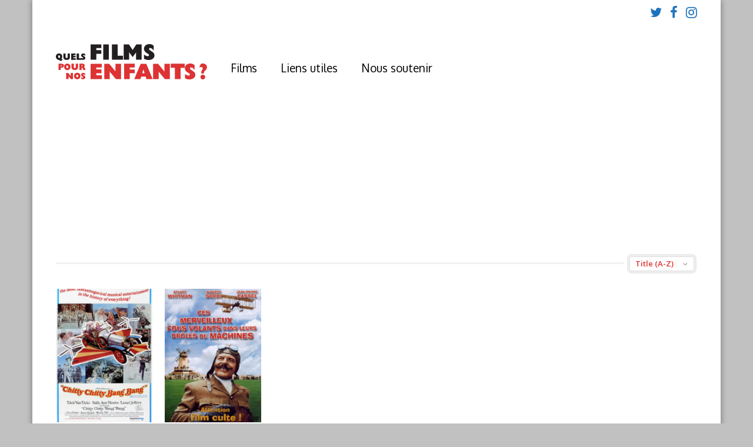

--- FILE ---
content_type: image/svg+xml
request_url: https://www.filmspourenfants.net/wp-content/uploads/2020/12/logo-rouge.svg
body_size: 1827
content:
<?xml version="1.0" encoding="UTF-8"?> <!-- Generator: Adobe Illustrator 24.0.2, SVG Export Plug-In . SVG Version: 6.00 Build 0) --> <svg xmlns="http://www.w3.org/2000/svg" xmlns:xlink="http://www.w3.org/1999/xlink" version="1.1" id="Calque_1" x="0px" y="0px" viewBox="0 0 240 56" style="enable-background:new 0 0 240 56;" xml:space="preserve"> <style type="text/css"> .st0{fill:#231F20;} .st1{fill:#DD3333;} </style> <title>site_films enfants_logo</title> <path class="st0" d="M147.1,25.2c5.6,0,9.5-3,9.5-7.3c0-2.4-1.2-4.3-3.8-5.9l-2-1.3c-2.1-1.3-2.8-2.1-2.8-3c0.1-0.9,0.9-1.6,1.9-1.5 c0,0,0,0,0,0c1.8,0,3.3,1.1,5.5,4V2.5c-2.8-2-4.2-2.5-6.9-2.5c-5.1,0-8.6,3-8.6,7.4c0,2.7,1.6,5.2,4,6.5l2.4,1.5 c1.1,0.7,1.6,1.3,1.6,2c0,1.1-0.8,1.7-2.2,1.7c-1.8,0-3.2-0.6-5.7-2.6v6.9C143.1,24.8,144.5,25.1,147.1,25.2 M126.8,14 c0.3-0.5,0.5-1,0.5-1.6v12.4h8.8V0.4h-8.3l-5.4,8.1c-0.3,0.5-0.5,1-0.5,1.6c0-0.6-0.2-1.1-0.5-1.6l-5.4-8.1h-8.3v24.4h8.7V12.3 c0,0.6,0.2,1.1,0.6,1.6l5,6.6L126.8,14z M106.6,24.8v-6.3h-8.4V0.4h-9.1v24.4H106.6z M84.2,0.4h-9v24.4h9V0.4z M64.2,24.8v-9.3h8v-6 h-8V6.4h8v-6h-17v24.4L64.2,24.8z"></path> <path class="st0" d="M43,25c2.3,0,3.8-1.2,3.8-3c0-1-0.6-1.9-1.5-2.4l-0.8-0.5c-0.8-0.5-1.1-0.8-1.1-1.2c0-0.4,0.4-0.7,0.8-0.6 c0.7,0,1.3,0.4,2.2,1.6v-3.1c-0.8-0.7-1.8-1-2.8-1c-2.1,0-3.5,1.2-3.5,3c0,1.1,0.6,2.1,1.6,2.6l1,0.6c0.5,0.3,0.6,0.5,0.6,0.8 s-0.3,0.7-0.9,0.7c-0.9,0-1.7-0.4-2.3-1v2.8C41,24.8,42,25,43,25 M40.1,24.9v-2.6h-3.4V15H33v9.9L40.1,24.9z M31.5,24.9v-2.5h-3.6 V21h3.3v-2.4h-3.3v-1.2h3.5V15h-7.2v9.9L31.5,24.9z M18.6,15v5.6c0,0.8-0.6,1.4-1.4,1.5c-0.1,0-0.2,0-0.2,0 c-0.8,0.1-1.5-0.5-1.5-1.3c0-0.1,0-0.2,0-0.2V15h-3.6v5.6c0,2.9,1.9,4.5,5.3,4.5c3.2,0,5.1-1.6,5.1-4.5V15H18.6z M5.1,17.8 c0.9,0,1.5,0.8,1.5,2.1S6,22,5.1,22s-1.5-0.8-1.5-2.1S4.2,17.8,5.1,17.8 M11.1,24.2c-0.8-0.1-1.6-0.4-2.4-0.7c0.4-0.5,0.8-1.1,1-1.8 c0.2-0.6,0.4-1.3,0.4-1.9c0.1-2.7-2.1-4.9-4.8-5c-0.1,0-0.2,0-0.3,0c-2.7-0.1-5,2.1-5,4.8c0,0.1,0,0.2,0,0.3 c-0.1,1.8,0.9,3.6,2.5,4.4l1,0.5c1.1,0.5,1.5,0.7,3.6,1.4l1.5,0.5L11.1,24.2z"></path> <path class="st1" d="M43,55.7c2.3,0,3.8-1.2,3.8-3c0-1-0.6-1.9-1.5-2.4l-0.8-0.5c-0.8-0.5-1.1-0.8-1.1-1.2c0-0.4,0.4-0.7,0.8-0.6 c0.7,0,1.3,0.4,2.2,1.6v-3c-0.8-0.7-1.8-1-2.8-1c-2.1,0-3.5,1.2-3.5,3c0,1.1,0.6,2.1,1.6,2.6l1,0.6c0.4,0.3,0.6,0.5,0.6,0.8 s-0.3,0.7-0.9,0.7c-0.9,0-1.7-0.4-2.3-1V55C41,55.5,42,55.7,43,55.7 M33.9,48.5c0.9,0,1.5,0.9,1.5,2.1s-0.6,2.1-1.5,2.1 s-1.5-0.9-1.5-2.1S33,48.5,33.9,48.5 M33.9,55.7c2.7,0.1,4.9-1.9,5.1-4.6c0-0.2,0-0.3,0-0.5c0.1-2.7-1.9-5-4.6-5.1 c-0.2,0-0.3,0-0.5,0c-2.7-0.1-4.9,1.9-5.1,4.6c0,0.2,0,0.3,0,0.5c-0.1,2.7,1.9,4.9,4.6,5.1C33.5,55.7,33.7,55.7,33.9,55.7 M20,55.6 v-5.1c0,0.2,0.1,0.4,0.2,0.6l3.7,4.5h3.2v-9.9h-3.6v5.2c0-0.2-0.1-0.4-0.3-0.6l-3.8-4.6h-3.1v9.9H20z"></path> <path class="st1" d="M40.8,33.2h0.3c0.7,0,1.1,0.3,1.1,1c0.1,0.5-0.3,1-0.8,1.1c-0.1,0-0.1,0-0.2,0h-0.4L40.8,33.2z M40.8,41v-3.8 H41c0.3,0,0.6,0,0.8,0.2c0.2,0.1,0.3,0.2,0.4,0.4c0.4,0.8,0.8,1.6,1.1,2.5l0.3,0.8h3.6l-0.6-1.6c-0.3-1-0.8-1.9-1.4-2.7 c-0.2-0.3-0.4-0.5-0.7-0.6c0.8-0.4,1.3-1.3,1.3-2.3c0-1.7-1.2-2.8-3.2-2.8h-5.3V41L40.8,41z M31.6,31.1v5.5c0,0.9-0.7,1.5-1.5,1.5 c-0.9,0-1.6-0.7-1.6-1.5v-5.5h-3.7v5.5c0,2.9,1.9,4.5,5.3,4.5c3.2,0,5.1-1.6,5.1-4.5v-5.5H31.6z M18.1,34c0.9,0,1.5,0.9,1.5,2.1 s-0.6,2.1-1.5,2.1s-1.5-0.9-1.5-2.1S17.2,34,18.1,34 M18.1,41.2c2.7,0.1,4.9-1.9,5.1-4.6c0-0.2,0-0.3,0-0.5c0.2-2.7-1.9-5-4.5-5.1 c-0.2,0-0.4,0-0.5,0c-2.7-0.1-4.9,1.9-5.1,4.6c0,0.2,0,0.3,0,0.5c-0.1,2.7,1.9,4.9,4.6,5.1C17.8,41.2,18,41.2,18.1,41.2 M7.8,33.4 h0.5c0.6,0,0.9,0.3,0.9,1s-0.3,1-0.9,1H7.8V33.4z M7.8,41v-3.6h1.4c2.1,0,3.6-1.3,3.6-3.1c0-0.6-0.2-1.2-0.5-1.7 c-0.7-1-1.6-1.5-3.3-1.5H4.2V41L7.8,41z"></path> <path class="st1" d="M235.2,45.1c0-1.2,0.3-1.7,1.8-3c2.3-2,3-3.3,3-5.5c0-3.4-2.9-5.8-6.8-5.8c-1,0-2,0.2-3,0.6l-2.6,5.7 c1-0.5,2-0.7,3.1-0.8c1.3-0.1,2.4,0.8,2.5,2.1c0,0.1,0,0.2,0,0.3c0,0.6-0.2,1.2-0.6,1.8l-0.6,1c-0.6,0.9-1,1.9-1.1,3 c0,0.8,0.2,1.7,0.4,2.5l3.9-0.8C235.2,45.9,235.1,45.5,235.2,45.1 M233.1,56c2.1,0.1,3.9-1.5,4-3.5c0,0,0,0,0,0 c0.1-2.1-1.4-3.9-3.5-4s-3.9,1.4-4,3.5c0,0,0,0.1,0,0.1C229.5,54.1,231,55.9,233.1,56C233.1,56,233.2,56,233.1,56 M212,56 c5.6,0,9.5-3,9.5-7.3c0-2.4-1.2-4.3-3.8-5.9l-2-1.3c-2-1.3-2.8-2.1-2.8-3c0.1-0.9,0.9-1.6,1.9-1.5c0,0,0,0,0,0c1.8,0,3.3,1.1,5.5,4 v-7.7c-2.8-2-4.2-2.5-6.9-2.5c-5.1,0-8.6,3-8.6,7.4c0,2.7,1.6,5.2,4,6.5l2.5,1.5c1.1,0.7,1.6,1.3,1.6,2c0,1.1-0.8,1.7-2.2,1.7 c-1.8,0-3.2-0.6-5.7-2.6v6.9C208,55.6,209.3,56,212,56 M198,55.6v-18h6.6v-6.5h-22.1v6.5h6.5v18L198,55.6z M163.3,55.6V43 c0,0.6,0.2,1.1,0.6,1.5l9.2,11.1h8V31.2h-8.8V44c0-0.6-0.3-1.1-0.7-1.5l-9.3-11.3h-7.8v24.4L163.3,55.6z M139,40.1l1.9,6.1h-3.8 L139,40.1z M134.2,55.6l1.3-4h7.1l1.3,4h9.8l-10.1-24.4h-8.9l-10.2,24.4H134.2z M117.3,55.6v-9.3h8v-6h-8v-3.2h8v-6h-17v24.4H117.3z M85.6,55.6V43c0,0.6,0.2,1.1,0.6,1.5l9.2,11.1h8V31.2h-8.7V44c0-0.6-0.3-1.1-0.7-1.5l-9.3-11.3h-7.8v24.4H85.6z M73.1,55.6v-6.1 h-8.8v-3.4h8.2v-5.9h-8.2v-3h8.6v-6H55.2v24.4H73.1z"></path> </svg> 